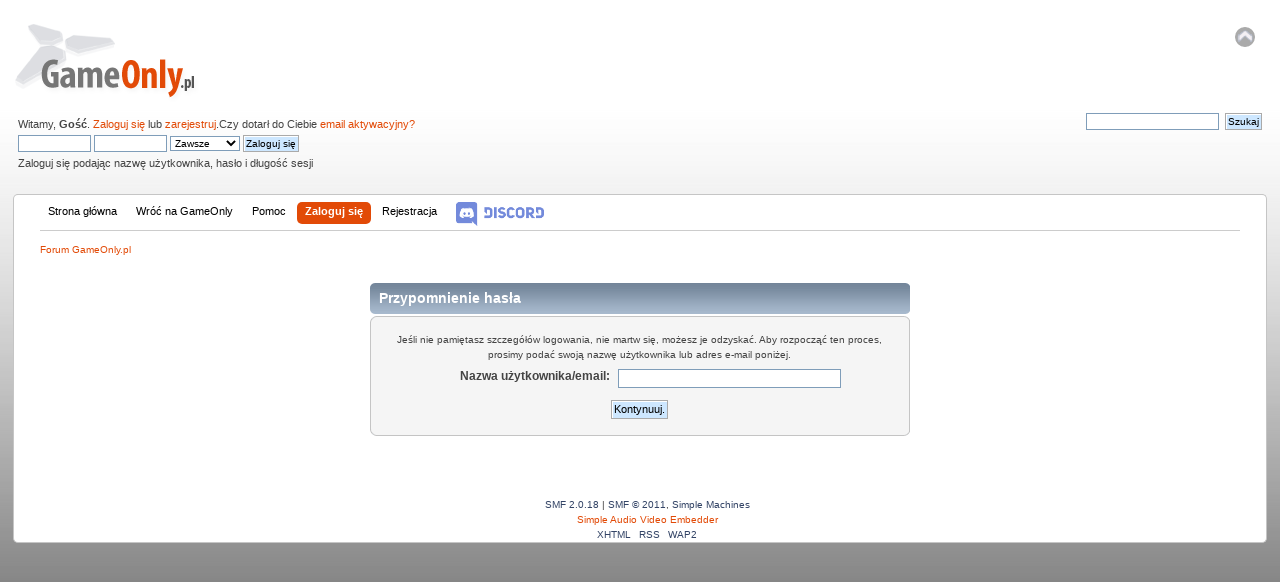

--- FILE ---
content_type: text/html; charset=UTF-8
request_url: https://gameonly.pl/forum/index.php?PHPSESSID=4a6ae2c8b6ed27cc808890e047db934b&action=reminder
body_size: 3448
content:
<!DOCTYPE html PUBLIC "-//W3C//DTD XHTML 1.0 Transitional//EN" "http://www.w3.org/TR/xhtml1/DTD/xhtml1-transitional.dtd">
<html xmlns="http://www.w3.org/1999/xhtml">
<head>
	<meta http-equiv="content-language" content="pl-pl">
	<link rel="stylesheet" type="text/css" href="https://gameonly.pl/forum/Themes/gameonly/css/index.css?fin20" />
	<link rel="stylesheet" type="text/css" href="https://gameonly.pl/forum/Themes/default/css/webkit.css" />
	<script type="text/javascript" src="https://gameonly.pl/forum/Themes/default/scripts/script.js?fin20"></script>
	<script type="text/javascript" src="https://gameonly.pl/forum/Themes/gameonly/scripts/theme.js?fin20"></script>
	<script type="text/javascript"><!-- // --><![CDATA[
		var smf_theme_url = "https://gameonly.pl/forum/Themes/gameonly";
		var smf_default_theme_url = "https://gameonly.pl/forum/Themes/default";
		var smf_images_url = "https://gameonly.pl/forum/Themes/gameonly/images";
		var smf_scripturl = "https://gameonly.pl/forum/index.php?PHPSESSID=4a6ae2c8b6ed27cc808890e047db934b&amp;";
		var smf_iso_case_folding = false;
		var smf_charset = "UTF-8";
		var ajax_notification_text = "Ładowanie...";
		var ajax_notification_cancel_text = "Anuluj";
	// ]]></script>
	<!-- Global site tag (gtag.js) - Google Analytics -->
<script async src="https://www.googletagmanager.com/gtag/js?id=UA-5469646-5"></script>
<script>
  window.dataLayer = window.dataLayer || [];
  function gtag(){dataLayer.push(arguments);}
  gtag('js', new Date());

  gtag('config', 'UA-5469646-5');
</script>

  <!-- Google Analytics Tracking by Google Analyticator 6.1.1: http://ronaldheft.com/code/analyticator/ -->
	 <script type="text/javascript">
		var analyticsFileTypes = [''];
		var analyticsEventTracking = 'enabled';
	 </script>
	 <script type="text/javascript">
		var _gaq = _gaq || [];
		_gaq.push(['_setAccount', 'UA-13202652-2']);
		_gaq.push(['_trackPageview']);

		(function() {
			var ga = document.createElement('script'); ga.type = 'text/javascript'; ga.async = true;
			ga.src = ('https:' == document.location.protocol ? 'https://ssl' : 'http://www') + '.google-analytics.com/ga.js';
			var s = document.getElementsByTagName('script')[0]; s.parentNode.insertBefore(ga, s);
		})();
	 </script><meta name="viewport" content="width=device-width, initial-scale=1.0">
	<meta http-equiv="Content-Type" content="text/html; charset=UTF-8" />
	<meta name="description" content="Przypomnienie hasła" />
	<meta name="keywords" content="gameonly, games, gry, konsole, playstation, xbox, wii, gamecube, sony, microsoft, nintendo" />
	<title>Przypomnienie hasła</title>
	<meta name="robots" content="noindex" />
	<link rel="help" href="https://gameonly.pl/forum/index.php?PHPSESSID=4a6ae2c8b6ed27cc808890e047db934b&amp;action=help" />
	<link rel="search" href="https://gameonly.pl/forum/index.php?PHPSESSID=4a6ae2c8b6ed27cc808890e047db934b&amp;action=search" />
	<link rel="contents" href="https://gameonly.pl/forum/index.php?PHPSESSID=4a6ae2c8b6ed27cc808890e047db934b&amp;" />
  <link rel="shortcut icon" href="https://gameonly.pl/forum/gfx/favicon.ico"/>
	<link rel="alternate" type="application/rss+xml" title="Forum GameOnly.pl - RSS" href="https://gameonly.pl/forum/index.php?PHPSESSID=4a6ae2c8b6ed27cc808890e047db934b&amp;type=rss;action=.xml" />
        <!-- App Indexing for Google Search -->
        <link href="android-app://com.quoord.tapatalkpro.activity/tapatalk/gameonly.pl/forum/?location=index&amp;channel=google-indexing" rel="alternate" />
        <link href="ios-app://307880732/tapatalk/gameonly.pl/forum/?location=index&amp;channel=google-indexing" rel="alternate" />
        
        <link href="https://groups.tapatalk-cdn.com/static/manifest/manifest.json" rel="manifest">
        
        <meta name="apple-itunes-app" content="app-id=307880732, affiliate-data=at=10lR7C, app-argument=tapatalk://gameonly.pl/forum/?location=index" />
        


</head>
<body>
<div id="wrapper" style="width: 98%">
	<div id="header"><div class="frame">
		<div id="top_section">
			<h1 class="forumtitle">
				<a href="https://gameonly.pl/forum/index.php?PHPSESSID=4a6ae2c8b6ed27cc808890e047db934b&amp;">Forum GameOnly.pl</a>
			</h1><img id="upshrink" src="https://gameonly.pl/forum/Themes/gameonly/images/upshrink.png" alt="*" title="Zmniejsz lub zwiększ nagłówek." style="display: none;" /><style>
@media (max-width: 1024px) {
.mobile-clearfix {
	clear: both;
}
}</style>
			<div id="siteslogan" class="floatright"> </div>
		</div>
		<div id="upper_section" class="middletext">
			<div class="user">
				<script type="text/javascript" src="https://gameonly.pl/forum/Themes/default/scripts/sha1.js"></script>
				<form id="guest_form" action="https://gameonly.pl/forum/index.php?PHPSESSID=4a6ae2c8b6ed27cc808890e047db934b&amp;action=login2" method="post" accept-charset="UTF-8"  onsubmit="hashLoginPassword(this, '2cedd3ac241946ba3e92ed835094d1f4');">
					<div class="info">Witamy, <strong>Gość</strong>. <a href="https://gameonly.pl/forum/index.php?PHPSESSID=4a6ae2c8b6ed27cc808890e047db934b&amp;action=login">Zaloguj się</a> lub <a href="https://gameonly.pl/forum/index.php?PHPSESSID=4a6ae2c8b6ed27cc808890e047db934b&amp;action=register">zarejestruj</a>.Czy dotarł do Ciebie <a href="https://gameonly.pl/forum/index.php?PHPSESSID=4a6ae2c8b6ed27cc808890e047db934b&amp;action=activate">email aktywacyjny?</a></div>
					<input type="text" name="user" size="10" class="input_text" />
					<input type="password" name="passwrd" size="10" class="input_password" />
					<select name="cookielength">
						<option value="60">1 Godzina</option>
						<option value="1440">1 Dzień</option>
						<option value="10080">1 Tydzień</option>
						<option value="43200">1 Miesiąc</option>
						<option value="-1" selected="selected">Zawsze</option>
					</select>
					<input type="submit" value="Zaloguj się" class="button_submit" /><br />
					<div class="info">Zaloguj się podając nazwę użytkownika, hasło i długość sesji</div>
					<input type="hidden" name="hash_passwrd" value="" /><input type="hidden" name="b25852da5" value="2cedd3ac241946ba3e92ed835094d1f4" />
				</form></div><div class="news normaltext">
				<form id="search_form" action="https://gameonly.pl/forum/index.php?PHPSESSID=4a6ae2c8b6ed27cc808890e047db934b&amp;action=search2" method="post" accept-charset="UTF-8">
					<input type="text" name="search" value="" class="input_text" />&nbsp;
					<input type="submit" name="submit" value="Szukaj" class="button_submit" />
					<input type="hidden" name="advanced" value="0" /></form>
			</div></div> <!-- tutaj -->
		<br class="clear" />
		<script type="text/javascript"><!-- // --><![CDATA[
			var oMainHeaderToggle = new smc_Toggle({
				bToggleEnabled: true,
				bCurrentlyCollapsed: false,
				aSwappableContainers: [
					'upper_section'
				],
				aSwapImages: [
					{
						sId: 'upshrink',
						srcExpanded: smf_images_url + '/upshrink.png',
						altExpanded: 'Zmniejsz lub zwiększ nagłówek.',
						srcCollapsed: smf_images_url + '/upshrink2.png',
						altCollapsed: 'Zmniejsz lub zwiększ nagłówek.'
					}
				],
				oThemeOptions: {
					bUseThemeSettings: false,
					sOptionName: 'collapse_header',
					sSessionVar: 'b25852da5',
					sSessionId: '2cedd3ac241946ba3e92ed835094d1f4'
				},
				oCookieOptions: {
					bUseCookie: true,
					sCookieName: 'upshrink'
				}
			});
		// ]]></script>
		<div id="main_menu">
			<ul class="dropmenu" id="menu_nav">
				<li id="button_home">
					<a class="firstlevel" href="https://gameonly.pl/forum/index.php?PHPSESSID=4a6ae2c8b6ed27cc808890e047db934b&amp;">
						<span class="last firstlevel">Strona główna</span>
					</a>
				</li>
				<li id="button_gameonly">
					<a class="firstlevel" href="https://gameonly.pl/">
						<span class="firstlevel">Wróć na GameOnly</span>
					</a>
				</li>
				<li id="button_help">
					<a class="firstlevel" href="https://gameonly.pl/forum/index.php?PHPSESSID=4a6ae2c8b6ed27cc808890e047db934b&amp;action=help">
						<span class="firstlevel">Pomoc</span>
					</a>
				</li>
				<li id="button_login">
					<a class="active firstlevel" href="https://gameonly.pl/forum/index.php?PHPSESSID=4a6ae2c8b6ed27cc808890e047db934b&amp;action=login">
						<span class="firstlevel">Zaloguj się</span>
					</a>
				</li>
				<li id="button_register">
					<a class="firstlevel" href="https://gameonly.pl/forum/index.php?PHPSESSID=4a6ae2c8b6ed27cc808890e047db934b&amp;action=register">
						<span class="last firstlevel">Rejestracja</span>
					</a>
				</li>
				<li id="button_discord">
					<a class="firstlevel" href="https://discordapp.com/channels/527245510206291985">
						<span class="firstlevel"><img src="https://gmclan.org/data/skins/1/images/sidebar/discord.png" style="height: 24px;"></span>
					</a>
					<ul>
						<li>
							<a href="https://discordapp.com/channels/527245510206291985">
								<span>Discord - chat</span>
							</a>
						</li>
						<li>
							<a href="https://discordapp.com/invite/Wt3B3kJ">
								<span>Discord - zaproszenie (jeśli nie działa link powyżej)</span>
							</a>
						</li>
					</ul>
				</li>
			</ul>
		</div>
		<br class="clear" />
	</div></div>
	<div id="content_section"><div class="frame">
		<div id="main_content_section">
	<div class="navigate_section">
		<ul>
			<li class="last">
				<a href="https://gameonly.pl/forum/index.php?PHPSESSID=4a6ae2c8b6ed27cc808890e047db934b&amp;"><span>Forum GameOnly.pl</span></a>
			</li>
		</ul>
	</div>
	<br />
	<form action="https://gameonly.pl/forum/index.php?PHPSESSID=4a6ae2c8b6ed27cc808890e047db934b&amp;action=reminder;sa=picktype" method="post" accept-charset="UTF-8">
		<div class="tborder login">
			<div class="cat_bar">
				<h3 class="catbg">Przypomnienie hasła</h3>
			</div>
			<span class="upperframe"><span></span></span>
			<div class="roundframe">
				<p class="smalltext centertext">Jeśli nie pamiętasz szczegółów logowania, nie martw się, możesz je odzyskać. Aby rozpocząć ten proces, prosimy podać swoją nazwę użytkownika lub adres e-mail poniżej.</p>
				<dl>
					<dt>Nazwa użytkownika/email:</dt>
					<dd><input type="text" name="user" size="30" class="input_text" /></dd>
				</dl>
				<p class="centertext"><input type="submit" value="Kontynuuj." class="button_submit" /></p>
			</div>
			<span class="lowerframe"><span></span></span>
		</div>
		<input type="hidden" name="b25852da5" value="2cedd3ac241946ba3e92ed835094d1f4" />
	</form>
		</div>
	</div></div>
	<div id="footer_section"><div class="frame">
		<ul class="reset">
			<li class="copyright">
			<span class="smalltext" style="display: inline; visibility: visible; font-family: Verdana, Arial, sans-serif;"><a href="https://gameonly.pl/forum/index.php?PHPSESSID=4a6ae2c8b6ed27cc808890e047db934b&amp;action=credits" title="Simple Machines Forum" target="_blank" class="new_win">SMF 2.0.18</a> |
<a href="http://www.simplemachines.org/about/smf/license.php" title="License" target="_blank" class="new_win">SMF &copy; 2011</a>, <a href="http://www.simplemachines.org" title="Simple Machines" target="_blank" class="new_win">Simple Machines</a><br /><a href="http://www.createaforum.com" target="_blank">Simple Audio Video Embedder</a>
			</span></li>
			<li><a id="button_xhtml" href="https://validator.w3.org/check?uri=referer" target="_blank" class="new_win" title="Prawidłowy XHTML 1.0!"><span>XHTML</span></a></li>
			<li><a id="button_rss" href="https://gameonly.pl/forum/index.php?PHPSESSID=4a6ae2c8b6ed27cc808890e047db934b&amp;action=.xml;type=rss" class="new_win"><span>RSS</span></a></li>
			<li class="last"><a id="button_wap2" href="https://gameonly.pl/forum/index.php?PHPSESSID=4a6ae2c8b6ed27cc808890e047db934b&amp;wap2" class="new_win"><span>WAP2</span></a></li>
		</ul>
	</div></div>
</div>
</body></html>